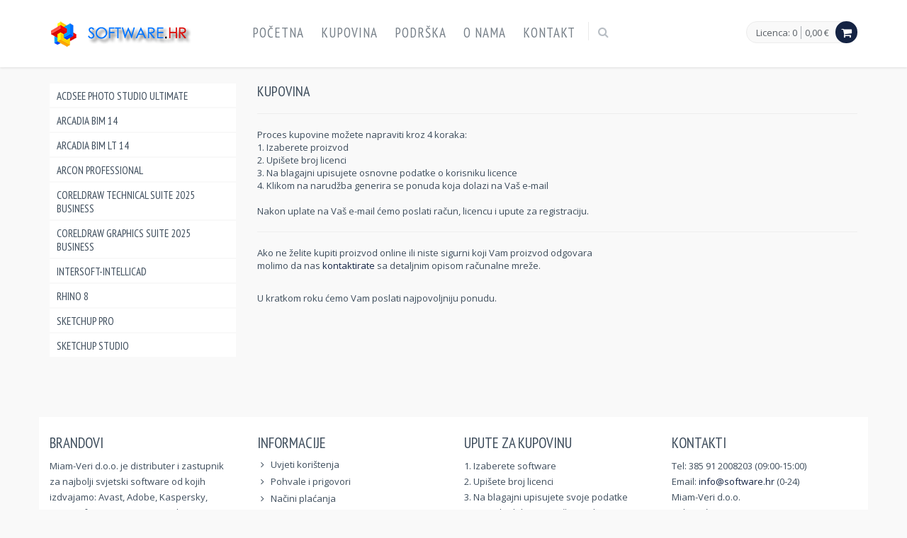

--- FILE ---
content_type: text/html
request_url: https://multimedia.software.hr/kupovina.asp
body_size: 4755
content:

<!DOCTYPE html>
<html lang="hr">
<head>
  <title>Multimedia</title>
  <meta content="width=device-width, initial-scale=1.0" name="viewport">
  <meta http-equiv="X-UA-Compatible" content="IE=edge,chrome=1">
  <link rel="shortcut icon" href="favicon.ico">

  <link href="https://fonts.googleapis.com/css?family=Open+Sans:300,400,600,700|PT+Sans+Narrow|Source+Sans+Pro:200,300,400,600,700,900&amp;subset=all" rel="stylesheet" type="text/css">
  <link href="https://fonts.googleapis.com/css?family=Source+Sans+Pro:200,300,400,600,700,900&amp;subset=all" rel="stylesheet" type="text/css">  

  <link href="css/font-awesome.min.css" rel="stylesheet">
  <link href="css/bootstrap.min.css" rel="stylesheet">
   
  <link href="css/animate.css" rel="stylesheet">
  <link href="css/jquery.fancybox.css" rel="stylesheet">
  <link href="css/owl.carousel.css" rel="stylesheet">

  <link href="css/components.css" rel="stylesheet">
  <link href="css/slider.css" rel="stylesheet">
  <link href="css/style-shop.css" rel="stylesheet" type="text/css">
  <link href="css/style.css" rel="stylesheet">
  <link href="css/style-responsive.css" rel="stylesheet">
  <link href="css/blue.css" rel="stylesheet" id="style-color">
  <link href="css/custom.css" rel="stylesheet">

<script async src="https://www.googletagmanager.com/gtag/js?id=G-28LVWSKE0W"></script>
<script>
  window.dataLayer = window.dataLayer || [];
  function gtag(){dataLayer.push(arguments);}
  gtag('js', new Date());

  gtag('config', 'G-28LVWSKE0W');
</script>
</head>

<body class="ecommerce">

    <div class="header">
      <div class="container">
<a class="site-logo" href="index.asp"><img src="img/logo.png" alt="Miam-Veri d.o.o."></a><a class="site-logo2" href="index.asp"><img src="img/0.png" alt="-"></a>
        <a href="javascript:void(0);" class="mobi-toggler"><i class="fa fa-bars"></i></a>

        <div class="top-cart-block">
          <div class="top-cart-info">
            <a href="javascript:void(0);" class="top-cart-info-count">Licenca: 0</a>
            <a href="javascript:void(0);" class="top-cart-info-value">0,00 �</a>
          </div>
          <i class="fa fa-shopping-cart"></i>
                        
          <div class="top-cart-content-wrapper">
            <div class="top-cart-content">
<div align="center">Va�a ko�arica je prazna</div>         
            
              </ul>
              <div class="text-right">
                <a href="kosarica.asp" class="btn btn-default">Ko�arica</a>
                <a href="blagajna.asp" class="btn btn-primary">Blagajna</a>
              </div>
            </div>
          </div>            
        </div>

                <div class="hidden-xs"><div class="header-navigation"> 
                    <ul> 
            <li><a href="index.asp">Po�etna</a></li>
            <li><a href="kupovina.asp">Kupovina</a></li>
            <li><a href="podrska.asp">Podr�ka</a></li>
            <li><a href="onama.asp">O nama</a></li>
            <li><a href="kontakt.asp">Kontakt</a></li>    
                        <li class="menu-search"> 
                            <span class="sep"></span> 
                            <i class="fa fa-search search-btn"></i> 
                            <div class="search-box"> 
                                <form action="pretraga.asp"> 
                                    <div class="input-group"> 
                                        <input type="text" placeholder="Prona�ite software" class="form-control" name="pretraga"> 
                                        <span class="input-group-btn"> <button class="btn btn-primary" type="submit">Pretraga</button>  </span> 
                                    </div>                                     
                                </form>                                 
                            </div>                             
                        </li>                         
                    </ul> </div></div>                    
                <div class="visible-xs"><div class="header-navigation"> 
                    <ul> 
                             
                            <li><a href="detalji.asp?ID=379">ACDSee Photo Studio Ultimate</a></li>                             
                             
                            <li><a href="detalji.asp?ID=323">ArCADia BIM 14</a></li>                             
                             
                            <li><a href="detalji.asp?ID=322">ArCADia BIM LT 14</a></li>                             
                             
                            <li><a href="detalji.asp?ID=249">ArCon Professional</a></li>                             
                             
                            <li><a href="detalji.asp?ID=144">CorelDraw Technical Suite 2025 Business</a></li>                             
                             
                            <li><a href="detalji.asp?ID=143">CorelDraw Graphics Suite 2025 Business</a></li>                             
                             
                            <li><a href="detalji.asp?ID=324">INTERsoft-INTELLICAD</a></li>                             
                             
                            <li><a href="detalji.asp?ID=372">Rhino 8</a></li>                             
                             
                            <li><a href="detalji.asp?ID=370">SketchUp Pro</a></li>                             
                             
                            <li><a href="detalji.asp?ID=371">SketchUp Studio</a></li>                             
                             
                    </ul> </div> 
 
                </div> 
      </div>
    </div>

    <div class="main">
      <div class="container">

        <div class="row margin-bottom-40 ">
                    <div class="hidden-xs"><div class="sidebar col-md-3 col-sm-4">
                        <ul class="list-group margin-bottom-25 sidebar-menu"> 
 
                            <li class="list-group-item clearfix">
                                <a href="detalji.asp?ID=379">ACDSee Photo Studio Ultimate</a>
                            </li>                             
 
                            <li class="list-group-item clearfix">
                                <a href="detalji.asp?ID=323">ArCADia BIM 14</a>
                            </li>                             
 
                            <li class="list-group-item clearfix">
                                <a href="detalji.asp?ID=322">ArCADia BIM LT 14</a>
                            </li>                             
 
                            <li class="list-group-item clearfix">
                                <a href="detalji.asp?ID=249">ArCon Professional</a>
                            </li>                             
 
                            <li class="list-group-item clearfix">
                                <a href="detalji.asp?ID=144">CorelDraw Technical Suite 2025 Business</a>
                            </li>                             
 
                            <li class="list-group-item clearfix">
                                <a href="detalji.asp?ID=143">CorelDraw Graphics Suite 2025 Business</a>
                            </li>                             
 
                            <li class="list-group-item clearfix">
                                <a href="detalji.asp?ID=324">INTERsoft-INTELLICAD</a>
                            </li>                             
 
                            <li class="list-group-item clearfix">
                                <a href="detalji.asp?ID=372">Rhino 8</a>
                            </li>                             
 
                            <li class="list-group-item clearfix">
                                <a href="detalji.asp?ID=370">SketchUp Pro</a>
                            </li>                             
 
                            <li class="list-group-item clearfix">
                                <a href="detalji.asp?ID=371">SketchUp Studio</a>
                            </li>                             
 
                        </ul></div>                         
                    </div> 

          <div class="col-md-9 col-sm-7">
          
          
<h2>Kupovina</h2><hr> 
<div class="margin-bottom-40">
<p>Proces kupovine mo�ete napraviti kroz 4 koraka:<br>
    1. Izaberete proizvod<br>
    2. Upi�ete broj licenci<br>
    3. Na blagajni upisujete osnovne podatke o korisniku licence<br>
    4. Klikom na narud�ba generira se ponuda koja dolazi na Va� e-mail<br>
    <br>
    Nakon uplate  na Va� e-mail �emo poslati ra�un, licencu i upute za registraciju. </p>
<hr>
<p>Ako ne �elite kupiti proizvod online ili niste sigurni koji Vam proizvod odgovara <br>
        molimo da nas <a href="kontakt.asp">kontaktirate
  </a> sa detaljnim opisom  ra�unalne mre�e.</p>
  <br>
<p>U kratkom roku �emo Vam poslati najpovoljniju ponudu. </p>
</div>


          </div>

        </div>
      </div>
    </div>

    <div class="pre-footer pre-footer-light">
      <div class="container">
        <div class="row">
          <div class="col-md-3 col-sm-6 pre-footer-col">
            <div class="visible-xs"><h2>Linkovi</h2>
            <ul class="list-unstyled">
              
              <li><i class="fa fa-angle-right"></i> <a href="kupovina.asp">Kupovina</a></li>
              <li><i class="fa fa-angle-right"></i> <a href="podrska.asp">Podr�ka</a></li>
              <li><i class="fa fa-angle-right"></i> <a href="onama.asp">O nama</a></li>
              <li><i class="fa fa-angle-right"></i> <a href="kontakt.asp">Kontakt</a></li>
            </ul>
            </div>
            
            <div class="hidden-xs"><h2>Brandovi</h2>
           <address class="margin-bottom-40">Miam-Veri d.o.o. je distributer i zastupnik za najbolji svjetski software od kojih izdvajamo: 
Avast, Adobe, Kaspersky, Microsoft, ABBYY, ArCon, Corel, GFI, TeamViewer, ArCADia, Zimbra i WinRAR.</address>
          </div></div>
          <div class="col-md-3 col-sm-6 pre-footer-col">
            <h2>Informacije</h2>
            <ul class="list-unstyled">
              <li><i class="fa fa-angle-right"></i> <a href="uvjetikoristenja.asp">Uvjeti kori�tenja</a></li>
              <li><i class="fa fa-angle-right"></i> <a href="pohvale.asp">Pohvale i prigovori</a></li>
              <li><i class="fa fa-angle-right"></i> <a href="naciniplacanja.asp">Na�ini pla�anja</a></li>
              <li><i class="fa fa-angle-right"></i> <a href="dostava.asp">Dostava i reklamacije</a></li>
              <li><i class="fa fa-angle-right"></i> <a href="zop.asp">Za�tita osobnih podataka</a></li>
            </ul>
          </div>

          <div class="col-md-3 col-sm-6 pre-footer-col">
            <h2>Upute za kupovinu</h2>
            <address class="margin-bottom-40">1. Izaberete software<br>
            2. Upi�ete broj licenci<br>
            3. Na blagajni upisujete svoje podatke<br>
            4. Ponuda dolazi na Va� e-mail<br>
            Za bilo koje pitanje nas kontaktirajte</address>
          </div>
          
          <div class="col-md-3 col-sm-6 pre-footer-col">
            <h2>Kontakti</h2>
            <address class="margin-bottom-40">
              Tel: 385 91 2008203 (09:00-15:00)<br>
              Email: <a href="mailto:info@software.hr">info@software.hr</a> (0-24)<br>
              Miam-Veri d.o.o.<br>Palmoti�eva 43a<br>
              10000 Zagreb, Hrvatska
            </address>
          </div>
        </div>
        <hr>

      </div>
    </div>

    <div class="footer padding-top-15 footer-light">
      <div class="container">
        <div class="row">
          <div class="col-md-4 col-sm-4 padding-top-10">
            2026 � Miam-Veri d.o.o. 
          </div>
          <div class="col-md-4 col-sm-4">
            <ul class="list-unstyled list-inline pull-right">
            </ul>
          </div>
          <div class="col-md-4 col-sm-4 text-right">
          </div>
        </div>
      </div>
    </div>



    <!--[if lt IE 9]>
    <script src="js/respond.min.js"></script>  
    <![endif]-->  
    <script src="js/jquery.min.js" type="text/javascript"></script>
    <script src="js/jquery-migrate.min.js" type="text/javascript"></script>
    <script src="js/bootstrap.min.js" type="text/javascript"></script>      
    <script src="js/jquery.slimscroll.min.js" type="text/javascript"></script>

    <script src="js/jquery.fancybox.pack.js" type="text/javascript"></script>
    <script src="js/owl.carousel.min.js" type="text/javascript"></script>
    <script src="js/jquery.zoom.min.js" type="text/javascript"></script>
    <script src="js/bootstrap.touchspin.js" type="text/javascript"></script>

    <script src="js/layout.js" type="text/javascript"></script>
    <script src="js/bs-carousel.js" type="text/javascript"></script>
    <script type="text/javascript">
        jQuery(document).ready(function() {
            Layout.init();    
            Layout.initOWL();
            Layout.initImageZoom();
            Layout.initTouchspin();
        });
    </script>
</body>
</html>

--- FILE ---
content_type: text/css
request_url: https://multimedia.software.hr/css/style.css
body_size: 19939
content:
/*   
Template Name: Metronic - Responsive Website Template build with Twitter Bootstrap 3.1.1
*/

/* General body settings */
body { 
	color: #3e4d5c; 
	direction: ltr;
	font: 400 13px 'Open Sans', Arial, sans-serif;
	background: #fff;
}

/***
General typography 
***/
h1, h2, h3, h4, h5, h6 {
	font: 300 'Open Sans', sans-serif;
	margin: 0 0 10px;
}
h1 {
	margin-bottom: 15px;
}
.main h1 {
	margin-top: -6px;
}

/***
Fix link outlines after click
***/
a {
	color: #E02222;
}
a, a:focus, a:hover, a:active {
	outline: 0;
 	text-decoration: none;
}
a:hover {
	color: #E02222;
	text-decoration: underline;
}

/***
Misc tools
***/
.no-padding {
	padding: 0 !important;
}
.no-margin {
  margin: 0 !important;
}
.no-bottom-space {
  padding-bottom: 0 !important;
  margin-bottom: 0 !important;
}
.no-top-space {
  padding-top: 0 !important;
  margin-top: 0 !important;
}
.no-space {
  margin: 0 !important;
  padding: 0 !important;
}
.no-text-shadow {
  text-shadow: none !important;
}

.padding-top-5 {
	padding-top: 5px !important;
}
.padding-top-10 {
	padding-top: 10px !important;
}
.padding-top-15 {
	padding-top: 15px !important;
}
.padding-top-20 {
	padding-top: 20px !important;
}
.padding-top-25 {
	padding-top: 25px !important;
}
.padding-top-30 {
	padding-top: 30px !important;
}
.padding-top-35 {
	padding-top: 35px !important;
}
.padding-top-40 {
	padding-top: 40px !important;
}
.padding-top-45 {
	padding-top: 45px !important;
}
.padding-top-50 {
	padding-top: 50px !important;
}
.padding-top-60 {
	padding-top: 60px !important;
}

.margin-bottom-0 {
	margin-bottom: 0 !important;
}
.margin-bottom-5 {
	margin-bottom: 5px !important;
}
.margin-bottom-10 {
	margin-bottom: 10px !important;
}
.margin-bottom-15 {
	margin-bottom: 15px !important;
}
.margin-bottom-20 {
	margin-bottom: 20px !important;
}
.margin-bottom-25 {
	margin-bottom: 25px !important;
}
.margin-bottom-30 {
	margin-bottom: 30px !important;
}
.margin-bottom-35 {
	margin-bottom: 35px !important;
}
.margin-bottom-40 {
	margin-bottom: 40px !important;
}
.margin-bottom-50 {
	margin-bottom: 50px !important;
}
.margin-bottom-60 {
	margin-bottom: 60px !important;
}
.margin-bottom-65 {
	margin-bottom: 65px !important;
}

.margin-top-10 {
	margin-top: 10px !important;
}

.margin-left-0 {
  margin-left: 0 !important;
}
.margin-right-0 {
  margin-right: 0 !important;
}

.margin-right-20 {
	margin-right: 20px !important;
}
.margin-left-20 {
	margin-left: 20px !important;
}

.padding-left-0 {
  padding-left: 0 !important;
}
.padding-right-0 {
  padding-right: 0 !important;
}
.padding-right-30 {
	padding-right: 30px !important;
}

.margin-right-10 {
	margin-right: 10px !important;
}

/*.btn {
	padding: 7px 14px;  
	font-size: 14px;
	text-transform: uppercase;
	border-radius: 0;
}
.btn-primary {
	border: none;
	background: #e94d1c;
	color: #fff;
}
.btn-primary:hover,
.btn-primary:focus,
.btn-primary:active {
	color: #fff;
	background: #cc3304;
	border: none;
}
.content-page .btn-primary, 
.content-page .btn-primary:hover {
	color: #fff;
	margin-left: 0 !important;
}
.btn-default {
	border: 1px solid #EDEDED;
	color: #A8AEB3;
	background: transparent;
	padding: 6px 13px; 
}
.btn-default:hover,
.btn-default:focus,
.btn-default:active {
	border: 1px solid #A8AEB3;
	color: #fff;
	background: #A8AEB3;
	padding: 6px 13px; 
}*/

div.checker,
div.radio {
	top: -1px;
}

select.form-control {
	color: #5f6d7b;
	border-radius: 0;
	border-color: #e4e6e8;
	box-shadow: none;
}
select.form-control:focus {
	box-shadow: none;
	border-color: #999;
}

input.form-control,
textarea.form-control {
	border-color: #dbdbdb;
	color: #777;
	font: 14px Arial, sans-serif;
	border-radius: 0;
	box-shadow: none;
}
input.form-control:focus,
textarea.form-control:focus {
	box-shadow: none;
	border: solid 1px #dbdbdb;
}

.clearfix:after {
	content: ".";
	display: block;
	height: 0;
	clear: both;
	visibility: hidden;
	font-size: 0;
	line-height: 0;
}
*html .clearfix {
	zoom: 1;
}
*+html .clearfix {
	zoom: 1;
}
.clear {
	clear: both; 
	height: 0; 
	font-size: 0; 
	line-height: 0; 
	overflow: hidden;
}

.lead {
    font-size: 16px;
}

.font-transform-inherit {
	text-transform: inherit !important;
}

.color-red {
	color: #E84D1C;
}

/***
Custom Scrollbars
***/

::-webkit-scrollbar {  
    width: 12px;  
}  

::-webkit-scrollbar-track {  
    background-color: #eaeaea;  
    border-left: 1px solid #cecece;  
}  

::-webkit-scrollbar-thumb {  
    background-color: #cecece;  
}  

::-webkit-scrollbar-thumb:hover {  
    background-color: #aaa;  
}  

::-webkit-scrollbar-track {
    border-radius: 0;
    box-shadow: none;
    border: 0; 
}

::-webkit-scrollbar-thumb {
    border-radius: 0;
    box-shadow: none;
    border: 0; 
}

/* overides metro scrolbars in IE10 and makes them look like a default scrollbar */
@-ms-viewport{
	width: auto !important;
}

::-moz-selection {
  color: #fff;
  background: #e45000;
}
::selection {
  color: #fff;
  background: #e45000;
}

/* Global classes */
.min-hight500 {
	min-height: 500px;
}

/***
Pre-Header and pre-header elements
***/
.pre-header {
	color: #616b76;
	border-bottom: 1px solid #eee;
	padding-top: 10px;
	line-height: 1.2;
	font-family: 'Open Sans', sans-serif;
	font-weight: 300;
	background: #fff;
}
.pre-header a {
	color: #616b76;
}
.pre-header a:hover {
	color: #E02222;
}
.pre-header a:focus {
	text-decoration: none;
}
.pre-header li {
	padding-left: 11px;
	padding-right: 15px;
	border-right: solid 1px #d8d8d8;
}
.pre-header li:last-child {
	border: none;
}
.additional-shop-info li:first-child {
	padding-left: 0;
}
.additional-nav li:last-child {
	padding-right: 0;
}
.pre-header .fa {
	margin-right: 4px;
}
.shop-currencies a {
	margin-right: 6px;
}
.shop-currencies a:last-child {
	margin-right: 0;
}
.shop-currencies a.current {
	color: #E02222;
}

/* langs block */
.langs-block {
	position: relative;
}
.langs-block .fa {
	margin-right: 0;
}
.langs-block-others-wrapper {
	position: absolute;
	left: 0;
	top: 100%;
    z-index: 99999;
}
.langs-block-others {
	padding: 10px 10px 2px;
	background: #F9F9F9;
	z-index: 9999;
	width: 100px;
	display: none;
	margin-top: 12px;
	border-top: solid 2px #ea4c1d;
	box-shadow: 5px 5px rgba(91, 91, 91, 0.2);
	position: relative;
	transition: opacity .3s ease-in-out;
	-moz-transition: opacity .3s ease-in-out;
	-webkit-transition: opacity .3s ease-in-out;
}
.langs-block-others:after { 
	top: -8px;
	width: 0; 
	height: 0;
	left: 8px;
	z-index: 2; 
	content: " "; 
	display: block; 
	position: absolute;
	border-bottom: 8px solid #e6400c;
	border-right: 8px solid transparent;
	border-left: 8px solid transparent;
}
.langs-block:hover .langs-block-others {
	display: block;
}
.langs-block-others a {
	display: block;
	margin-bottom: 8px;
}

/***
Header and header elements
***/
.header {
	box-shadow: 0 1px 3px #ddd;		
	background: #fff;
	border-radius: 0;
	margin-bottom: 23px;
	z-index: 999;
	position: relative;
}

/* FIX styles BEGIN */
.page-header-fixed .header {
	position: fixed !important;
	top: 0;
	left: 0;
	width: 100%;
	z-index: 99999;
}
body.page-header-fixed {
	padding-top: 88px !important; /* height of the header */
}
/* FIX styles END */

.header .container {
  position: relative;
}
.ie8 .header {
	border-bottom: 1px solid #eee;
}

.site-logo {
  float: left;
  font-size: 23px;
  font-weight: 400;

  margin-right: 17px;
  padding-top: 22px;
  padding-bottom: 22px;
}
.site-logo2 {
  float: left;
  font-size: 23px;
  font-weight: 400;

  margin-right: 17px;
  padding-top: 22px;
  padding-bottom: 22px;
}

.header .mobi-toggler {
  float: right;
  color: #D8D8D8;
  border: 1px solid #D8D8D8;
  border-radius: 100% !important;
  width: 32px;
  height: 32px;
  display: none;
  margin: 25px 0 0 30px;
  position: relative;
  background: #fff url(../img/toggler.png) no-repeat 6px 8px;
}
.header .mobi-toggler i {
  display: none;
}
.header .mobi-toggler:hover {
  background: #e34f00 url(../img/toggler.png) no-repeat 6px -28px;
  border-color: #e34f00;
  color: #fff;
}

/* Navigation */
.header-navigation {
	font: 15px "Open Sans", sans-serif;
	margin: 0 10px 0 0;
	padding: 0;
	float: left;
	text-transform: uppercase;
}
.header-navigation ul {
	margin: 0;
	padding: 0;
	list-style: none;
}
.header-navigation > ul > li {
	float: left;
}
.header-navigation > ul > li > a {
	color: #333;
	display: block;	
	padding: 29px 12px 30px;
}
.header-navigation ul > li.active > a,
.header-navigation ul > li > a:hover,
.header-navigation ul > li > a:focus,
.header-navigation ul > li.open > a,
.header-navigation ul > li.open > a:hover,
.header-navigation ul > li.open > a:focus {
	color: #e02222;
	background: #fcfcfc;
	text-decoration: none;
}
.header-navigation ul > li.active > a {
	border-bottom: 2px solid #e64f00;
}

/* dropdown menu */
@media (min-width: 1025px) {
	.header-navigation > ul > li:hover > .dropdown-menu {
	  display: block;
	}
}

.header-navigation,
.header-navigation .dropdown {
  position: static;
}
.header-navigation .dropdown-fix-left,
.header-navigation .dropdown-fix-right {
	position: relative;
}
.header-navigation .dropdown-menu {
  left: auto;
  top: 100%;  
  padding: 0;
  background: #fff;
  position: absolute;
  border: none;  
  box-shadow: 5px 5px rgba(91, 91, 91, 0.2);
  text-transform: none;
  font: 13px "Open Sans", sans-serif;
  letter-spacing: 0;
  border-radius: 0;
  z-index: 9999;
}

.header-navigation .dropdown-menu:before,
.header-navigation .dropdown-menu:after {
	display: none !important; 
}

.dropdown-fix-left .dropdown-menu {
	left: 0;
	width: 700px;
}
.dropdown-fix-right .dropdown-menu {
	right: 0;
	width: 700px;
}
.header-navigation > ul > li > .dropdown-menu {
	margin-top: -5px;
	border-top: solid 3px transparent;
	z-index: 1001;
}
.header-navigation .dropdown100 > .dropdown-menu {
  left: 15px;
  right: 15px;
}
.header-navigation > ul > li.dropdown:hover > a:after { 
  bottom: 0;
  width: 0; 
  height: 0;
  z-index: 1002; 
  content: " "; 
  display: block !important; 
  position: absolute;
  border-bottom: 8px solid #e6400c;
  border-right: 8px solid transparent;
  border-left: 8px solid transparent;
}
.ie8 .header-navigation > ul > li.dropdown:hover > a:after {
	display: none !important;
}
.header-navigation li.dropdown100 > .dropdown-menu:after {
	display: none !important;
}
.header-navigation .dropdown-menu > li:first-child {
	border-top: solid 2px #ea4c1d;
}
.header-navigation .dropdown-menu li {
  padding: 0;
  margin: 0;
  border-bottom: solid 1px #efefef;
  position: relative;
  float: none;
}
.header-navigation .dropdown-menu li:last-child {
  border: none;
}
.header-navigation .dropdown-menu li > a {
  padding: 10px 15px;
  font-weight: 400;
  color: #767f88;
}
.header-navigation .dropdown-menu > li > a:hover,
.header-navigation .dropdown-menu > li.active > a,
.header-navigation .header-navigation-content .header-navigation-col li > a:hover,
.header-navigation .header-navigation-content .header-navigation-col li.active > a {
  background: #e6400c;
  color: #fff;
}
.dropdown-submenu > a:after {
  display: none;
}

/* navigation content */
.header-navigation-content {
  padding: 20px 30px;
  min-width: 600px;
}
.header-navigation-content .header-navigation-col {
	padding: 0;
}
.header-navigation-content h4,
.ecommerce .header-navigation-content h4 {
  font: bold 15px 'Open Sans', Arial, sans-serif;
  margin: 0 0 6px;
  padding: 10px 10px 5px;
  border-bottom: solid 1px #f0f0f0;
}
.header-navigation-content ul {
  padding: 0;
  margin: 0 0 10px;
  list-style: none;
}
.header-navigation-content li {
  padding: 0;
  border: none !important;
}
.header-navigation-content li > a {
  display: block;
}

/* header navigation description */
.header-navigation-content-ext {
  padding: 20px 30px 2px;
  background: #fff;
}
.header-navigation-description {
  background: #fcfafb; 
  margin: -20px 0 -2px -30px;
  padding: 20px;
  box-shadow: 0 0 20px rgba(91, 91, 91, 0.2) inset;
}
.header-navigation-content-ext h4,
.ecommerce .header-navigation-content-ext h4 {
  border: none;
  padding: 10px 0 0;
}
.header-navigation .dropdown-menu .header-navigation-content-ext li {
  border: none;
}
.header-navigation .dropdown-menu .header-navigation-content-ext li > a {
  padding: 0 0 10px;
  color: #767f88;
  display: inline-block;
}
.header-navigation .dropdown-menu .header-navigation-content-ext li > a:hover,
.header-navigation .dropdown-menu .header-navigation-content-ext li.active > a {
  background: #fff;
  color: #e6400c;
}

/* n-level submenu */
.header-navigation .dropdown-menu .dropdown-menu {
  left: 100%;
  right: auto;
  top: 6px;
}
.header-navigation .dropdown-menu a {
  position: relative;
}
.header-navigation .dropdown-menu .fa {
  position: absolute;
  top: 13px;
  right: 15px;
}

/* Top Search */
.header-navigation li.menu-search {
	position: relative;
	top: 26px;
}
.header-navigation li.menu-search span.sep {
	top: 0;
	width: 1px;
	height: 26px;
	background: #eaeaea;
	position: relative;
	margin: 0 8px 0 6px;
	display: inline-block;
}
.header-navigation li.menu-search i {
	color: #333;
	font-size: 16px;
	cursor: pointer;
	position: relative;
	top: -6px;
	/*background: url(../img/top-search-icon.png) no-repeat;*/
	width: 15px;
	height: 15px;
	opacity: 0.6;
}
.header-navigation li.menu-search i:hover {
	color: #e02222;
	background-position: 0 -15px;
}
/*.header-navigation .fa-search:before {
	content: none;
}*/
.header-navigation .search-box {
	right: -7px;
	top: 100%;
	padding: 15px;
	display: none;
	background: #fcfafb;
	position: absolute;
	border-top: solid 2px #ea4c1d;
	box-shadow: 5px 5px rgba(91, 91, 91, 0.2);
	width: 274px;
	margin-top: 0;
	z-index: 22;
}
.header-navigation .search-box:after { 
	top: -8px;
	width: 0; 
	height: 0;
	right: 8px;
	z-index: 2; 
	content: " "; 
	display: block; 
	position: absolute;
	border-bottom: 8px solid #e6400c;
	border-right: 8px solid transparent;
	border-left: 8px solid transparent;
}
.header-navigation .search-box button {
	margin-left: 0 !important;
}

/* reduce navigation */
/*.page-header-fixed .site-logo,
.page-header-fixed .header-navigation > ul > li > a,
.page-header-fixed .header-navigation li.menu-search,
.page-header-fixed .top-cart-block {
 	transition: all 0.1s ease;
	-o-transition: all 0.1s ease;
	-ms-transition: all 0.1s ease;
	-moz-transition: all 0.1s ease;
	-webkit-transition: all 0.1s ease;
}*/
.reduce-header .site-logo {
	padding-top: 9px;
	padding-bottom: 11px;
}
@media (min-width: 1025px) {
	.reduce-header .header-navigation > ul > li > a {
		padding: 16px 12px 17px;
	}
	.ecommerce .reduce-header .header-navigation > ul > li > a {
		padding: 23px 12px 20px;
	}
	.reduce-header .header-navigation li.menu-search {
		top: 14px;
	}
	.ecommerce .reduce-header .header-navigation li.menu-search {
		top: 21px;
	}
}
.reduce-header .mobi-toggler {
	margin-top: 12px;
}
.page-header-fixed .header .mobi-toggler {
 	transition: margin 0.3s ease;
	-o-transition: margin 0.3s ease;
	-ms-transition: margin 0.3s ease;
	-moz-transition: margin 0.3s ease;
	-webkit-transition: margin 0.3s ease;
}

/* page slider */
.page-slider {
	margin-top: -25px;
	clear: both;
}

/* OWL styles */
.owl-buttons {
	position: absolute;
	top: -40px;
	right: 10px;
}
.owl-buttons div {
	display: inline-block;
	width: 26px;
	height: 26px;
	margin-left: 5px;
	position: static;
	border-radius: 26px !important;
	text-indent: -100000px;
}
.owl-buttons .owl-prev {
    background: #fff url(../../pages/img/fa-angles.png) no-repeat 8px 8px;
}
.owl-buttons .owl-next {
    background: #fff url(../../pages/img/fa-angles.png) no-repeat -33px 8px;
}
.owl-buttons .owl-prev:hover {
    background: #e84d1c url(../../pages/img/fa-angles.png) no-repeat 8px -31px;
}
.owl-buttons .owl-next:hover {
    background: #e84d1c url(../../pages/img/fa-angles.png) no-repeat -33px -31px;
}

/*  */
.content-slider .carousel-indicators {
	text-align: left;
	margin: 0;
	width: auto;
	left: 33px;
}
.content-slider .carousel-indicators li,
.content-slider .carousel-indicators li.active {
	width: 18px;
	height: 18px;
	margin: 0 9px 0 0;
	background: transparent;
	border: solid 2px #c9cdce;
	border-radius: 18px !important;
	z-index: 9999 !important;
}
.content-slider .carousel-indicators li.active {
	background: #6f7a7c;
	border-color: #9ea7a9;
}

/*  */
.product-list .product-item {
	margin-bottom: 30px;
}

/***
Sidebar
***/
.sidebar {
	color: #3E4D5C;
}
.sidebar .list-group-item {
    background: rgba(244,244,244,0.5);
    border: none;
    display: block;
    margin-bottom: 2px;
    padding: 7px 10px;
    position: relative;
    border-radius: 0;
}
.sidebar .list-group-item:last-child {
	margin: 0;
}
.sidebar a {
	color: #3E4D5C;
}
.sidebar a:hover {
	color: #E02222;
}
 .sidebar-menu a {
	display: block;
}
 .sidebar-menu a:hover {
 	text-decoration: none;
 		background: #fcfcfc;
}
.sidebar-menu .fa-angle-right {
	position: relative;
	top: 1px;
	margin-right: 2px;
	float: left;
}
.sidebar .dropdown.open .dropdown-toggle {
    background: #fff;
    color: #3E4D5C;
}
.sidebar .dropdown.open .dropdown-toggle:hover {
	color: #E02222;
}
.sidebar .dropup.open > .dropdown-toggle, .dropdown.open > .dropdown-toggle {
    border-color: none !important;
}

.sidebar .dropdown-menu {
    background-clip: padding-box;
    background: #fff;
    border: none;
    border-radius: 0;
    box-shadow: none;
    display: none;
    float: none;
    font-size: 14px;
    list-style: none;
    margin: 0 -10px;
    min-width: auto;
    padding: 5px 10px 1px 19px;
    position: relative;
    top: 0;
    left: 0;
    z-index: 1000;
    font: 15px 'PT Sans Narrow', sans-serif;
}

.sidebar .dropdown-menu:after,
.sidebar .dropdown-menu:before {
    display:none !important;
}

.sidebar .dropdown-menu .dropdown-menu {
	border-top: none;
	margin-bottom: -5px;
	margin-right: -10px;
}
.sidebar .open>.dropdown-menu {
	display: block;
}
.sidebar .dropdown-menu li {
	padding: 4px 0 3px 11px;
	position: relative;
}
.sidebar .dropdown-menu ul {
	padding: 0;
	margin: 0 0 0 4px;
	list-style: none;
	text-transform: none;
	font-size: 15px;
}
.sidebar .dropdown-menu > li > a {
    clear: both;
    line-height: inherit;
    padding: 0;
    white-space: inherit;
}
.sidebar-menu .dropdown-menu li > a:hover, .sidebar-menu .dropdown-menu li > a:focus, .sidebar-menu li.active > a, .sidebar-menu li.active > a:hover {
	background: none !important;
	color: #E02222;
}
.sidebar .dropdown-menu > li > a .fa-angle-down {
	position: absolute;
	top: 8px;
	right: 0;
}
.sidebar .fa-angle-down:before {
    content: "";
}
.sidebar .fa-angle-down {
	width: 11px;
	height: 11px;
	background: url(../img/icons/sidebar-toggle-icons.png) no-repeat 0 0;
	position: absolute;
	top: 12px;
	right: 10px;
}
.sidebar a:hover > .fa-angle-down {
	background-position: -11px 0;
}
.sidebar .collapsed .fa-angle-down {
	background-position: 0 -37px;
}
.sidebar .collapsed:hover > .fa-angle-down {
	background-position: -11px -37px;
}

/***
Brands
***/
.brands .container {
	padding-right: 25px;
}
.brands .owl-carousel {
    margin-bottom: 41px;
    padding: 0 75px;
    background: #fff;
}
.brands .owl-buttons div {
    position: absolute;
    top: 0;
    width: 70px;
    height: 102px;
    text-indent: -10000px;
    border-radius: 0 !important;
    display: block;
}
.brands .owl-buttons {
	position: static;
}
.brands .owl-buttons .owl-prev {
    left: 0;
    background: #fff url(../../pages/img/fa-angle-brands.png) no-repeat 18px 18px;
    margin-left: 0;
}
.brands .owl-buttons .owl-prev:hover {
    background: #fff url(../../pages/img/fa-angle-brands.png) no-repeat 18px -217px;
}
.brands .owl-buttons .owl-next {
    left: auto;
    right: 0;
    background: #fff url(../../pages/img/fa-angle-brands.png) no-repeat -249px 18px;
    margin-right: 0;
}
.brands .owl-buttons .owl-next:hover {
    background: #fff url(../../pages/img/fa-angle-brands.png) no-repeat -249px -217px;
}

/***
steps block and steps block elements
***/
/* shop */
.steps-block {
	color: #fff;
	padding: 30px 0;	
}
.steps-block ::-moz-selection {
  color: #e45000;
  background: #fff;
}
.steps-block ::selection {
  color: #e45000;
  background: #fff;
}
.steps-block-gray {
	background: #a0a3a4;
}
.steps-block-red {
	background: #e84d1c;
}
.steps-block-col {
	overflow: hidden;
	min-height: 71px;
}
.steps-block-col span {
	display: block;
	width: 36px;
	height: 71px;
	background: url(../../pages/img/step3-angle-right.png) no-repeat 100% 50%;
	position: absolute;
	top: 0;
	right: 10px;
}
.steps-block h2,
.ecommerce .steps-block h2 {
	color: #fff;
	font-size: 43px;
	margin: 0;
	padding: 0;
	line-height: 1;
}
/* steps-block-simple â€“ step block without image */
.steps-block-simple h2,
.ecommerce .steps-block-simple h2 {
	font-size: 33px;
	margin-bottom: 5px;
}
.steps-block em {
	font: normal 400 13px 'Opan Sans', sans-serif;
	text-transform: uppercase;
}
.steps-block-simple em {
	text-transform: inherit;
	line-height: 1.2;
}
.steps-block .steps-block-col div {
	margin-left: 70px;
	margin-right: 40px;
}
.steps-block-simple .steps-block-col div {
	margin-left: 0;
}
.steps-block .fa-truck,
.steps-block .fa-gift,
.steps-block .fa-phone {
	font-size: 30px;
	border: solid 2px #fff;
	border-radius: 30px !important;
	width: 60px;
	height: 60px;
	text-align: center;
	vertical-align: middle;
	padding-top: 13px;
	margin-right: 11px;
	float: left;
}
.steps-block .fa-angle-right {
	font-size: 84px;
}

/* title wrapper */
.title-wrapper {
	margin: -23px 0 23px;
	position: relative;
	overflow: hidden;
	background: #72c2ff url(../../pages/img/title-bg/man.jpg) no-repeat 100% 100%;
	min-height: 280px;
	padding-top: 79px;
	width: 100%;
	overflow: hidden;
}
.title-wrapper .container-inner {
	float: left;
}
.ecommerce .title-wrapper h1, .title-wrapper em {
	font-family: 'Open Sans', sans-serif;
	color: #fff;
	font-weight: 400;
}
.ecommerce .title-wrapper h1 {
	font-size: 45px;
	padding: 0 9px 13px;
	border-bottom: solid 1px rgba(255,255,255,0.6);
	margin: 0 -9px 17px;
}
.title-wrapper h1 span {
	color: #e6400c;
}
.title-wrapper em {
	font-size: 20px;
	font-style: normal;
	display: block;
	text-align: center;
}

/* breadcrumb */
.breadcrumb {
	background: none;
	padding: 0;
	font: 14px "Open Sans", sans-serif;
	color: #5f6d7b;
	margin-bottom: 22px;
}
.breadcrumb > li + li:before {
	content: "\f105 ";
    -moz-osx-font-smoothing: grayscale;
    display: inline-block;
    font-family: FontAwesome;
    font-style: normal;
    font-weight: normal;
    line-height: 1;
    color: #5f6d7b;
}
.breadcrumb a {
	color: #5f6d7b;
}
.breadcrumb > .active {
	color: #e6400c;
}

/* paginations */
.pagination {
	border-radius: 0;
	margin: 0;
}
.pagination > li {
    display: inline-block;
    margin-left: 5px;
}
.pagination > li > a, .pagination > li > span,
.pagination > li:first-child > a, .pagination > li:first-child > span,
.pagination > li:last-child > a, .pagination > li:last-child > span {
	border-radius: 25px !important;
	border: none;
	color: #868c93;
}
.pagination > li > span,
.pagination > li > span:hover {
	background: #555;
	color: #fff;
}
.pagination > li:first-child > a,
.pagination > li:last-child > a {
	padding: 4px 12px 8px;
}
.items-info {
	padding-top: 7px;
	color: #868c93;
}

/* content page */
.content-page {
	background: #fff;
	padding: 20px;
	margin-right: 10px;
}
.corporate .content-page {
	padding: 0 0 20px;
}
.content-page a, 
.sidebar2 a {
	color: #767F88;
}
.content-page a:hover, 
.sidebar2 a:hover {
	color: #E02222;
}
.content-page .link, .content-page .link:hover, .content-page .link:active {
	color: #E02222;
}
.content-page h2, 
.content-page h3, 
.content-page h4, 
.content-page h5, 
.content-page h6 {
	/*text-transform: inherit;*/
	padding-top: 10px;
}
.content-page h3 {
	font-size: 20px;
	margin-bottom: 7px;
}
.content-page h4 {
	font-size: 17px;
	margin-bottom: 4px;
}
.content-page h5, 
.content-page h6 {
	font: 700 15px 'Open Sans', Arial, sans-serif;
	margin-bottom: 2px;
}
.content-page p,
.content-page .list-unstyled {
	margin-bottom: 20px;
}
.content-page .list-unstyled .list-unstyled {
	margin-left: 20px;
	padding-top: 3px;
	margin-bottom: 0;
}
.content-page .list-unstyled li {
	margin-bottom: 3px;
}

/* 404 page */
.corporate .page-404 {
 	text-align: center;
 	padding-top: 60px;
 	padding-bottom: 125px;
}
.page-404 .number {
	position: relative;
	top: 35px;
	display: inline-block;
	letter-spacing: -10px;
	margin-top: 0px;
	margin-bottom: 10px;
	line-height: 128px;
	font-size: 128px;
	font-weight: 300;
	color: #E02222;
	text-align: right;
}
.page-404 .details {
	margin-left: 40px;
	display: inline-block;
	padding-top: 0px;
	text-align: left;
	top: 15px;
	position: relative;
}

/* 500 page */
.corporate .page-500 {
	text-align: center;
 	padding-top: 60px;
 	padding-bottom: 60px;
}
.page-500 .number {  
	display: inline-block;
	letter-spacing: -10px;
	line-height: 128px;
	font-size: 128px;
	font-weight: 300;
	color: #E02222;
	text-align: right;
}
.page-500 .details {
	margin-left: 40px;
	display: inline-block;
	text-align: left;
}

/* content form page */
div.content-form-page {
	background: #fff;
	padding: 5px 20px 30px;
	margin-right: 10px;
}
.content-form-page a {
	color: #767F88;
}
.content-form-page a:hover {
	color: #E02222;
}
.form-without-legend {
	padding-top: 25px;
}
.content-form-page legend {
	border: none;
	font-size: 18px;
	padding-top: 20px;
	margin-bottom: 10px;
	color: #3E4D5C;
}
.content-form-page .control-label {
	font-weight: normal;
	padding-right: 5px;
	margin-left: -15px;
}
.default-form label,
.checkout-page label {
	font-weight: normal;
}
.require {
	color: #e94d1c;
}
.content-form-page input.form-control {
	border-color: #dbdbdb;
	color: #aaa;
	font: 14px Arial, sans-serif;
	border-radius: 0;
}
.content-form-page .form-control:focus {
	box-shadow: none;
	border: solid 1px #e94d1c;
}
.content-form-page .checkbox .col-lg-4 {
	padding-right: 0;
	margin-left: -15px;
}
/*.content-form-page .checker {
	margin-left: -15px;
}*/
.content-form-page .btn {
	margin-right: 10px;
	/*padding: 7px 12px 6px;*/
}
div.content-form-page .checkbox-list {
	margin-left: -3px;
}

/* info at the right of the forms */
.form-info {
	padding: 0 10px 0 30px;
	border-left: solid 1px #e4e6e8;
	margin: 25px 0;
}
.form-info h2,
.ecommerce .form-info h2 {
	font-size: 18px;
	position: relative;
	top: -5px;
	margin-bottom: 5px;
}
.form-info h2 em {
	font-style: normal;
	color: #e6400c;
}
.form-info p {
	margin: 0 0 20px;
}


.nav-tabs {
	border-color: #e6400c;
	padding-bottom: 1px;
	font-size: 14px;
	margin-bottom: 0;
}
.nav-tabs > li > a, .nav-tabs > li > a:hover, .nav-tabs > li > a:focus {
	background: #F4F4F4;
	color: #647484;
	border-radius: 0;
	padding: 5px 15px 4px;
	border: none !important;
}
.nav-tabs > li.active > a, .nav-tabs > li.active > a:hover, .nav-tabs > li.active > a:focus {
	background: #e6400c;
	color: #fff;
	padding: 5px 15px 4px;
}
.tab-content {
	background: #FAFAFA;
	padding: 20px 15px;
}

/* content search */
.content-search {
	background: #fff;
	padding: 10px 15px;
}
.ecommerce .content-search h1 {
	padding-top: 3px;
	margin: 0;
}
.content-search h1 em {
	font-style: normal;
	color: #e6400c;
}
.content-search form {
	margin: 0;
}
.content-search input {
	border-radius: 0;
	border-color: #dbdbdb;
	color: #b0b4b7;
	font: 14px Arial, sans-serif;
	height: 35px;
}
.content-search input:focus {
	box-shadow: none;
	border: solid 1px #e94d1c;
}
.content-search button {
	margin-left: 0 !important;
	font-size: 14px;
	/*padding: 7px 12px 5px;*/
	height: 35px;
}

/***
Pre-Footer and pre-footer elements
***/
.pre-footer {
	background: #313030;
	color: #b0b0b0;
}
.pre-footer .container {
	padding-top: 45px;
}
.pre-footer a {
	color: #57c8eb;
}
.pre-footer h2,
.ecommerce .pre-footer h2 {
	font-size: 21px;
	color: #c2c1c1;
}
.pre-footer p {
	margin-bottom: 20px;
}
.pre-footer li {
	margin-bottom: 6px;
}

/* pre-footer twitter block */
.pre-footer dl.f-twitter {
	overflow: hidden;
	margin-bottom: 7px;
}
.pre-footer dl.f-twitter dt {
	width: 30px;
	float: left;
	text-align: left;
	padding-top: 2px;
}
.pre-footer dl.f-twitter dt i {
	color: #57c8eb;
	font-size: 20px;
}
.pre-footer dl.f-twitter dd {
	color: #b0b0b0;
	margin-left: 30px;
}
.pre-footer dl.f-twitter dd span {
	color: #6b9cab;
	font-size: 12px;
	margin: 0 5px;
}
.pre-footer address {
	line-height: 1.7;
}
.pre-footer-col {
	padding-bottom: 22px;
}
.pre-footer .top-line {
	border-top: solid 1px #535353;
	padding-top: 24px;
	padding-bottom: 17px;
}
.pre-footer .social-icons {
	padding-top: 5px;
}
.pre-footer .social-icons li a, 
.pre-footer a.social-icon {
  transition: all 0.1s ease-in-out !important;
  -o-transition: all 0.1s ease-in-out !important;
  -ms-transition: all 0.1s ease-in-out !important;
  -moz-transition: all 0.1s ease-in-out !important;
  -webkit-transition: all 0.1s ease-in-out !important;
}
.pre-footer .social-icons li a:hover {
  opacity: 1;
}

.pre-footer hr {
	margin-top: 0;
	border-color: #404040;
}
.pre-footer .form-control,
.pre-footer .form-control:focus {
	border: none;
}

/* subscribe */
.pre-footer .pre-footer-subscribe-box {
	padding-bottom: 14px;
}
.ecommerce .pre-footer-subscribe-box form {
    float: left;
    width: 330px;
}
.pre-footer .pre-footer-subscribe-box p {
	clear: both;
}
.pre-footer-subscribe-box .input-group {
	border: solid 1px #545454;
	padding: 1px 1px 0 0;
}
.pre-footer-light .pre-footer-subscribe-box .input-group {
	border: solid 1px #DBDBDB;
}
.ecommerce .pre-footer-subscribe-box h2,
.corporate .pre-footer-subscribe-box h2 {
	float: left;
	margin-right: 20px;
	padding-top: 7px;
}
.pre-footer-subscribe-box input {
	border-radius: 0;
	background: #313030;
	border: solid 1px #313030;
	color: #909090;
	font: 13px Arial, sans-serif;
}
.pre-footer-subscribe-box input:focus {
	box-shadow: none;
	border: solid 1px #313030;
}
.pre-footer-subscribe-box .btn-primary {
	margin-left: 0 !important;
	border-bottom: none;
	margin-bottom: 1px;
}

/* pre-footer photostream */
.pre-footer .photo-stream li {
	margin: 4px 5px 4px 0;
	display: inline-block;
}
.pre-footer .photo-stream img {
	width: 54px;
	height: 54px;
	border: solid 2px #9ca5ae;
}
.pre-footer .photo-stream img:hover {
	border-color: #E84D1C;
    transition: all 0.3s ease-in-out;
    -o-transition: all 0.3s ease-in-out;
    -moz-transition: all 0.3s ease-in-out;
    -webkit-transition: all 0.3s ease-in-out;  
}

/* light pre-footer */
.pre-footer-light {
	background: #F9F9F9;
	color: #3E4D5C;
	margin-top: 20px;
}
.pre-footer-light .container {
	background: #fff;
	padding-top: 25px;
}
.pre-footer-light h2,
.ecommerce .pre-footer-light h2 {
	color: #3E4D5C;
}
.pre-footer-light a {
	color: #3E4D5C;
}
.pre-footer-light dl.f-twitter dd {
	color: #3E4D5C;
}
.pre-footer-light dl.f-twitter dd span {
	color: #99a5b1;
}
.pre-footer-light dl.f-twitter dd a {
	color: #e84d1c;
}

.pre-footer-light address a {
	color: #e84d1c;
}

.pre-footer-light hr {
	border-color: #e6e6e6;
}

.pre-footer-light .social-icons li a {
  opacity: 1;
}
.pre-footer-light .social-icons li a:hover {
  opacity: 0.7;
}

.pre-footer-light .input-group {
	border: none;
	padding: 1px 1px 0 0;
}
.pre-footer-light .pre-footer-subscribe-box input {
	background: #fff;
	border: none;
	color: #909090;
}
.pre-footer-light .pre-footer-subscribe-box button:hover {
	color: #fff;
}

/* light pre-footer */
.pre-footer-gray {
	background: #62707F;
	color: #fff;
}
.pre-footer-gray h2,
.ecommerce .pre-footer-gray h2 {
	color: #fff;
}
.pre-footer-gray dl.f-twitter dd {
	color: #fff;
}
.pre-footer-gray dl.f-twitter dd span {
	color: #fff;
	opacity: 0.5;
}

.pre-footer-gray hr {
	border-color: #94a5b6;
}

.pre-footer-gray .social-icons li a {
  opacity: 1;
}
.pre-footer-gray .social-icons li a:hover {
  opacity: 0.7;
}

.pre-footer-gray .pre-footer-subscribe-box fomr {
	color: #fff;
}
.pre-footer-gray .pre-footer-subscribe-box .input-group {
    border: 1px solid #94a5b6;
}
.pre-footer-gray .pre-footer-subscribe-box input {
	background: #62707F;
	border: solid 1px #62707F;
	color: #fff;
}
.pre-footer-gray .pre-footer-subscribe-box input:focus {
	border: solid 1px #62707F;
}
.pre-footer-gray ::-webkit-input-placeholder { /* WebKit browsers */
    color: #fff;
}
.pre-footer-gray :-moz-placeholder { /* Mozilla Firefox 4 to 18 */
    color: #fff;
}
.pre-footer-gray ::-moz-placeholder { /* Mozilla Firefox 19+ */
    color: #fff;
}
.pre-footer-gray :-ms-input-placeholder { /* Internet Explorer 10+ */
    color: #fff;
}

/* Powered */
.footer .powered {
  color: #81848f;
  margin: 5px 0 0;
}
.footer .powered > a {
  color: #e6400c;
  text-decoration: none;
}
.footer .powered > a:hover {
  color: #e94d1c;
}

/* footer */
.footer {
	background: #272626;
	color: #fff;
	font-size: 12px;
	padding: 15px 0;
}
.footer-light {
	background: #F9F9F9;
	color: #3e4d5c;
}
.footer-gray {
	background: #4A5866;
}
.footer a {
	color: #fff;
	text-decoration: underline;
}
.footer a:hover {
	text-decoration: none;
}
.footer-light a {
	color: inherit;
}
.footer .padding-top-10 {
	opacity: 0.5;
}
.footer .list-inline > li:last-child {
	padding-right: 0;
}
.footer ul {
	margin: 0;
	padding: 0;
}
.footer ul.social-footer {
	font-size: 18px;
	padding-top: 5px;
}
.footer ul.social-footer a {
	opacity: 0.5;
}
.footer ul.social-footer a:hover {
	opacity: 1;
}


/***
Custom icon buttons
***/
.icon-btn {
  height: 60px;
  min-width: 80px;
  margin: 0 5px 5px 0;
  border: 1px solid #ddd;
  padding: 12px 0px 0px 0px;
  background-color: #fafafa !important;
  background-image: none !important;
  filter:none !important;
  -webkit-box-shadow: none !important;
     -moz-box-shadow: none !important;
          box-shadow: none !important;
  display:inline-block !important;
  color: #646464 !important;
  text-shadow: none !important;
  text-align: center;
  cursor: pointer;
  position: relative;  
  -webkit-transition: all 0.3s ease !important;
  -moz-transition: all 0.3s ease !important;
  -ms-transition: all 0.3s ease !important;
  -o-transition: all 0.3s ease !important;
  transition: all 0.3s ease !important;
}

.icon-btn i {
  font-size: 18px;
}

.ie8 .icon-btn:hover {
  filter: none !important;
} 

.icon-btn:hover {
  text-decoration: none !important;
  border-color: #999 !important;
  color: #444 !important;
  text-shadow: 0 1px 0px rgba(255, 255, 255, 1) !important;
  -webkit-transition: all 0.3s ease !important;
  -moz-transition: all 0.3s ease !important;
  -ms-transition: all 0.3s ease !important;
  -o-transition: all 0.3s ease !important;
  transition: all 0.3s ease !important;
  -webkit-box-shadow: none !important;
  -moz-box-shadow: none !important;
  box-shadow: none !important;
}

.icon-btn:hover .badge {
  -webkit-transition: all 0.3s ease !important;
  -moz-transition: all 0.3s ease !important;
  -ms-transition: all 0.3s ease !important;
  -o-transition: all 0.3s ease !important;
  transition: all 0.3s ease !important;
  -webkit-box-shadow: none !important;
       -moz-box-shadow: none !important;
            box-shadow: none !important;
}

.icon-btn div {
  font-family: 'Open Sans', sans-serif;
  margin-top: 5px;
  margin-bottom: 10px;  
  color: #000;
  font-size: 12px;
  font-weight: 300;
}

.icon-btn .badge {
  position: absolute;
  font-family: 'Open Sans', sans-serif;
  font-size: 11px !important;
  font-weight: 300;
  top: -5px;
  right: -5px;
  padding: 3px 6px 3px 6px;
  color: white !important;
  text-shadow: none;
  border-width: 0;
  border-style: solid;
  -webkit-border-radius: 12px !important;
  -moz-border-radius: 12px !important;
  border-radius: 12px !important;
  -webkit-box-shadow: none;
  -moz-box-shadow: none;
  box-shadow: none;
}

/***
Notes
***/

/* Common styles for all types */
.note {
  margin: 0 0 20px 0;
  padding: 15px 30px 15px 15px;
  border-left: 5px solid #eee;
}

.note h1,
.note h2,
.note h3,
.note h4 {
  margin-top: 0;
}

.note p:last-child {
  margin-bottom: 0;
}
.note code,
.note .highlight {
  background-color: #fff;
}

/* Variations */
.note-danger {
  background-color: #FAEAE6;
  border-color: #ed4e2a;
}

.note-warning {
  background-color: #FCF3E1;
  border-color: #fcb322;
}

.note-info {
  background-color: #E8F6FC;
  border-color: #57b5e3;
}

.note-success {
  background-color: #EBFCEE;
  border-color: #3cc051;
}

/*  panel styles */
.panel-default > .panel-heading {
    color: inherit;
}
.panel .panel-title {
	padding-top: 0;
	margin-bottom: 0;
}

/***
Font awesome icons styles
***/
.fontawesome-icon-list [class^="fa-"],
.fontawesome-icon-list [class*=" fa-"],
li [class^="fa-"],
li [class*=" fa-"] {
	display: inline-block;
	width: 1.25em;
	text-align: center;
}
.fontawesome-icon-list [class^="fa-"].icon-large,
.fontawesome-icon-list [class*=" fa-"].icon-large,
li [class^="fa-"].icon-large,
li [class*=" fa-"].icon-large {
  	width: 1.5625em;
}
.fontawesome-icon-list .col-md-3 {
    height: 32px;
    line-height: 32px;
}


/***
Demo Utils
***/
.scrollspy-example {
  position: relative;
  height: 200px;
  margin-top: 10px;
  overflow: auto;
}

.util-btn-margin-bottom-5 .btn {
  margin-bottom: 5px !important;
}

.util-btn-group-margin-bottom-5 .btn-group {
  margin-bottom: 5px !important;
}

.fontawesome-demo i {
  font-size: 18px;
}

.fontawesome-demo li {
  padding-top: 5px;
  padding-bottom: 5px;
}

.glyphicons-demo ul {
  padding-left: 0;
  padding-bottom: 1px;
  margin-bottom: 20px;
  list-style: none;
  overflow: hidden;
}

.bs-glyphicons {
  padding-left: 0;
  padding-bottom: 1px;
  margin-bottom: 20px;
  list-style: none;
  overflow: hidden;
}
.glyphicons-demo ul li {
  float: left;
  width: 25%;
  height: 115px;
  padding: 10px;
  margin: 0 -1px -1px 0;
  font-size: 12px;
  line-height: 1.4;
  text-align: center;
  border: 1px solid #ddd;
}

.glyphicons-demo .glyphicon {
  display: block;
  margin: 5px auto 10px;
  font-size: 24px;
}
.glyphicons-demo ul li {
	width: 12.5%;
}
.glyphicons-demo ul li [class^="glyphicon-"], .glyphicons-demo ul li [class*=" glyphicon-"] {
	display: block;
	text-align: center !important;
	width: auto;
	line-height: 1.2;
}
.glyphicons-demo ul li:hover {
  background-color: rgba(86,61,124,.1);
}

.buttons-page .btn {
    margin-bottom: 5px !important;
}
.buttons-page .clearfix {
	margin-bottom: 20px;
}
#topcontrol {
	z-index: 99999;
}

/* faq page */
.faq-page .panel-heading {
	padding: 0;
}
.faq-page .panel-heading h4 {
	font-size: 17px;
}
.faq-page .panel-heading a {
	display: block;
	padding: 10px 15px 9px;
}
.faq-page .panel-heading a:hover {
	color: #333;
	text-decoration: underline;
}

/* Services Box */
.service-box p {
  color: #656565;
  font-size: 13px;
}
.service-box .service-box-heading {
  padding: 12px 0;
}
.service-box .service-box-heading i {
  padding: 0;
  -webkit-border-radius: 34px;
     -moz-border-radius: 34px;
          border-radius: 34px;
    font-size:18px;
    height:32px;
    width:32px;
    line-height: 32px;
    text-align:center;
    vertical-align: baseline;
}
.service-box .service-box-heading i.blue {
  color: #0da3e2;
  border:1px solid #0da3e2;
}
.service-box .service-box-heading i.red {
  color: #db3a1b;
  border:1px solid #db3a1b;
}
.service-box .service-box-heading i.green {
  color: #35aa47;
  border:1px solid #35aa47;
}
.service-box .service-box-heading span {
  color: #444;
  font-size: 21px;
  line-height: 25px;
  font-weight: 400;
  margin-bottom: 10px; 
  margin-left: 10px;
  display: inline-block;
}
.service-box .service-box-heading [class^="icon-"],
.service-box [class*=" icon-"] {
  display: inline-block;
  text-align: center;
}
.service-box .service-box-heading [class^="icon-"].icon-large,
.service-box .service-box-heading [class*=" icon-"].icon-large {
  /* increased font size for icon-large */
  width: 1.5625em;
}

/* Blockquote Box */
.quote-v1 {
  background: #7C858E;
  padding: 10px 0;
  margin-left: 0;
  margin-right: 0;
}
.quote-v1 a {
  margin: 5px;
  display: inline-block;
}
.quote-v1 span {
  color: #fff;
  font-size: 22px;
  font-weight: 300;
  margin: 13px 5px 8px;
  line-height: 26px;
  display: inline-block;
}
.quote-v1 a.btn-transparent {
  color: #fff;
  font-size: 16px;
  padding: 8px 18px;
  white-space: nowrap;   
  text-decoration: none;
  border: solid 1px #fff;
  background: none;
}
.quote-v1 a.btn-transparent:hover {
  background: #E02222;
  color: #fff;
  transition: all 0.5s ease;
  -o-transition: all 0.5s ease;
  -moz-transition: all 0.5s ease;
  -webkit-transition: all 0.5s ease;      
}
.quote-v1 a.btn-transparent i {
	margin-right: 10px;
}

/* Recent Works */
.recent-work {
  position: relative;
}
.recent-work a:hover {
  text-decoration: none;
}
.recent-work h2,
.ecommerce .recent-work h2 {
  margin: 3px 0 5px;
}
.recent-work h2 a {
	color: #3e4d5c;
}
.recent-work h2 a:hover {
	color: #E02222;
}
.recent-work-item {
	padding-left: 10px;
}
.recent-work .owl-buttons {
	left: -74px;
	right: auto;
    top: 0;
}
.recent-work .recent-work-item a.recent-work-description {
	padding: 10px;
	display: block;
	background: #fff;
}
.recent-work .recent-work-item:hover a.recent-work-description {
	background: #E6400C;
    transition: all 0.9s ease;
    -o-transition: all 0.9s ease;
    -moz-transition: all 0.9s ease;
    -webkit-transition: all 0.9s ease;		
}
.recent-work .recent-work-item strong {
	color: #000;
	display: block;
	font-size: 16px;
	font-weight: 300;
}
.recent-work .recent-work-item b {
	color: #656565;
	font-weight: 300;
}
.recent-work .recent-work-item:hover b,
.recent-work .recent-work-item:hover strong {
	color: #fff;
}
.recent-work .recent-work-item em {
	display: block;
	overflow: hidden;
	position: relative;
}
.recent-work .recent-work-item .fa {
	color: #fff;
	padding: 16px 30px 16px 18px;
	font-size: 16px;
	position: absolute;
	top: 50%;
	width: 47px;
	height: 47px;
	margin-top: -23.5px;
	border-radius: 47px;
	background: rgba(0,0,0,0.5);
    transition: all 0.6s ease;
    -o-transition: all 0.6s ease;
    -moz-transition: all 0.6s ease;
    -webkit-transition: all 0.6s ease;	
}
.recent-work .recent-work-item .fa:hover {
	color: #E02222;
}
.recent-work .recent-work-item .fa-link {
	left: -100px;
}
.recent-work .recent-work-item .fa-search {
	right: -100px;
}
.recent-work .recent-work-item:hover .fa-link {
	left: 30%;
}
.recent-work .recent-work-item:hover .fa-search {
	right: 30%;
}

/* Mixed Block */
/* Testimonials */
.testimonials-v1 blockquote {
	padding: 15px; 
	border: none;
	color: #666;
	display: block;
	font-size: 14px;
	line-height: 20px;
	background: #F8F8F8;
	position: relative;
}
.testimonials-v1 blockquote:before {
  content: " ";
  display: block;
  position: absolute;
  bottom: -20px;
  left: 70px;
  width: 0;
  height: 0;
  border-left: 0 inset rgba(0, 0, 0, 0);
  border-right: 22px inset rgba(0, 0, 0, 0);
  border-top: 22px solid #F8F8F8;
}
.testimonials-v1 blockquote:after { 
  width: 13px; 
  height: 13px;
  z-index: 23; 
  content: " "; 
  display: block !important; 
  position: absolute;
  right: 0;
  bottom: 0;
  background: #E6400C url(../img/blockquote-corner.png) no-repeat;
}

.testimonials-v1 .carousel-info img {
	width: 75px;
	height: 75px;
	padding: 3px; 
	border-radius: 150px !important;
	border: solid 1px #f5f5f5;
}
.testimonials-v1 .carousel-info {
	overflow: hidden;
}
.testimonials-v1 .carousel-info img {
	margin-right: 15px;
}
.testimonials-v1 .carousel-info span {
	display: block;
}
.testimonials-v1 span.testimonials-name {
	color: #E6400C;
	font-size: 16px;
	font-weight: 300;
	margin: 23px 0 7px;
}
.testimonials-v1 span.testimonials-post {
	color: #656565;
	font-size: 12px;
}
.testimonials-v1 .left-btn,
.testimonials-v1 .right-btn {
	right: 0;
	width: 26px;
	height: 26px;
	bottom: 30px;
	border-radius: 26px !important;
	position: absolute;
	display: inline-block;
}
.testimonials-v1 .left-btn {
	right: 30px;
    background: url(../../pages/img/fa-angles.png) no-repeat 8px 8px;
}
.testimonials-v1 .right-btn {
    background: url(../../pages/img/fa-angles.png) no-repeat -33px 8px;
}
.testimonials-v1 .left-btn:hover {
    background: #e84d1c url(../../pages/img/fa-angles.png) no-repeat 8px -31px;
}
.testimonials-v1 .right-btn:hover {
    background: #e84d1c url(../../pages/img/fa-angles.png) no-repeat -33px -31px;
}

/* our clients */
.our-clients {
	position: relative;
}
.our-clients h2,
.ecommerce .our-clients h2 {
	margin: 3px 0 5px;
}
.our-clients h2 a {
	color: #3e4d5c;
}
.our-clients h2 a:hover {
	color: #E02222;
}
.our-clients .client-item {
	background: #f8f8f8;
	margin-left: 2px;
	position: relative;
}
.our-clients .owl-buttons {
	left: -74px;
	right: auto;
    top: 0;
}
.our-clients .client-item img {
	margin-left: auto;
	margin-right: auto;
}
.our-clients .client-item .color-img {
	display: none;
}
.our-clients .client-item:hover img {
	display: none;
}
.our-clients .client-item:hover .color-img {
	display: block;
}

/* Front Carousel */
.front-carousel .carousel-control {
  margin: 0;
  border: none;
  height: 35px;
  font-size: 24px;
  font-weight: normal;
  top: 40%;
  width: 35px;
  background: #222;
  opacity: 0.5;
}
.front-carousel .carousel-control:hover {
  opacity: 0.6;
}
.front-carousel .carousel-control i {
  font-size: 27px;
}
.front-carousel .carousel-control.right i {
  position: relative;
  left: 1px;
}
.front-carousel .carousel-caption {
  padding: 10px 15px 0;
  background: rgba(0,0,0,0.5);
  left: 0;
  right: 0;
  bottom: 0;
  text-align: left;
}
.front-carousel .carousel-control.left {
  left: 0;
}
.front-carousel .carousel-control.right {
  right: 0;
}

/* Skils */
.front-skills span {
  color: #555;
  display: block;
  font-size: 15px;
  margin-bottom: 7px;
}
.front-skills .progress {
  background: #f2f2f2;
}
.front-skills .progress-bar {
  background: #EF4D2E;
}
.front-skills .progress,
.front-skills .progress-bar {
  box-shadow: none;
}

/* Team Blocks */
.front-team .thumbnail {
  border: none;
}
.front-team h3,
.ecommerce .front-team h3 {
  margin:10px 0 12px;
  line-height:40px;
}
.front-team h3 strong {
  color: #E02222;
  font-size: 20px;
  font-weight: 400; 
}
.front-team h3 small {
  display: block;
  font-size: 13px; 
}
.front-team ul {
  padding: 4px 0 0;
}
.front-team .social-icons {
  overflow: hidden;
}

/* Service Box v1 */
.service-box-v1 {
  text-align: center;
  padding: 15px;
}
.service-box-v1 i {
  padding: 15px;
  font-size: 35px;
}
.service-box-v1:hover {
  background: #d73d04;
  transition: all 0.4s ease-in-out;
  -o-transition: all 0.4s ease-in-out;
  -moz-transition: all 0.4s ease-in-out;
  -webkit-transition: all 0.4s ease-in-out;
}
.service-box-v1:hover i,
.service-box-v1:hover p,
.service-box-v1:hover h2 {
  color: #fff;
}

/* corp. search result */
.content-search-view2 {
	background: #EDEFF1;
	padding: 20px;
	margin: 0 0 20px;
}
.search-result-item {
    margin: 0 -10px 20px;
    padding: 0 10px 15px;
    border-bottom: 1px solid #ECEBEB;
}
.search-result-item h4,
.ecommerce .search-result-item h4 {
    margin-bottom: 5px;
    padding: 0;
}
.search-result-item h4 a {
	color: #E6400C;
}
.search-result-item p {
	margin-bottom: 10px;
}
.search-link {
    color: #999;
    font-size: 12px;
}

/* FAQ */
.faq-tabbable {
  padding: 0;
  margin: 0;
  list-style: none;
  border-left: solid 2px #e44f00;
}
.faq-tabbable li {
  position: relative;
  margin-bottom: 1px;
}
.faq-tabbable li a {
  font-size: 14px;
  color: #7C858E;
  display: block;
  background: #F4F4F4;
  padding: 12px 10px 11px 8px;
}
.faq-tabbable li:hover a,
.faq-tabbable li.active a{
  background: #e44f00;
  text-decoration: none;
  color: #fff;
}
.faq-tabbable li.active:after {
  content: '';
  display: inline-block;
  border-bottom: 6px solid transparent;
  border-top: 6px solid transparent;
  border-left: 6px solid #e44f00;
  position: absolute;
  top: 16px;
  right: -5px;
}

/* Lists */
.front-lists-v1 li {
  font-size: 14px;
  margin-bottom: 5px;
}
.content-page .front-lists-v2 li {
  color: #555;
  font-size: 16px;
  margin-bottom: 14px;
  text-transform: uppercase;
}
.front-lists-v2 li i {
  margin-right: 5px;
  font-size: 17px;
}

/* Blog Page */
.blog-posts h2,
.ecommerce .blog-posts h2 {
  padding-top: 0;
}
.blog-posts p {
  text-align: justify;
}
.blog-posts .carousel {
  margin-bottom: 0;
}
.blog-posts hr.blog-post-sep {
  margin: 40px 0;
}
.blog-info {
  list-style: none;
  margin: 15px 0 12px 0;
  padding-left:0;
}
.blog-info li {
  padding: 0;
  color: #555;
  font-size: 13px;
  margin-right: 10px; 
  display: inline-block;
}
.blog-info li i {
  color: #E84D1C;
}

.blog-posts .pagination li {
	margin-left: -12px;
	margin-right: 17px;
}

.blog-posts .more,
.blog-sidebar .more {
	color: #E84D1C;
}

/* Blog Sidebar */
.recent-news {
  overflow: hidden;
}
.recent-news h3,
.ecommerce .recent-news h3 {
  font-size: 16px;
  line-height: 20px;
  margin: 0;
  padding: 0;
}
.recent-news h3 a {
	color: #E84D1C;
}
.recent-news-inner{
	padding: 0;
}
.blog-talks .tab-style-1 ul.nav-tabs li > a {
  min-width: 50px;
}
.blog-photo-stream li {
  overflow: hidden;
  margin: 0 5px 8px 0;
  display: inline-block;
}
.blog-photo-stream li img {
  width: 54px;
  height: 54px;
  padding: 2px; 
  border: solid 1px #eee;
}
.blog-photo-stream li img:hover {
  border-color: #E84D1C;
  box-shadow: 0 0 1px #fff;
  transition: all 0.4s ease-in-out;
  -o-transition: all 0.4s ease-in-out;
  -ms-transition: all 0.4s ease-in-out;
  -moz-transition: all 0.4s ease-in-out;
  -webkit-transition: all 0.4s ease-in-out;
}
.blog-tags ul {
  list-style: none;
  margin: 0;
  padding: 0;
}
.blog-tags li {
  position: relative;
  margin: 0 16px 7px 0;
  display: inline-block;
}
.blog-tags li a {
  color: #555;
  background: #f5f5f5;
  display: inline-block; 
  padding: 3px 5px 3px 3px;
}
.blog-tags li a:hover {
  color: #fff;
  background: #E84D1C;
  text-decoration: none;
}
.blog-tags li a:hover i {
  color: #fff;
}
.blog-tags li i {
  color: #E84D1C;
  margin-right: 5px;
  display: inline-block;
}
.blog-tags li a:after { 
  top: 50%;
  width: 0; 
  left: 100%;
  height: 0;
  z-index: 2; 
  content: " "; 
  display: block; 
  margin-top: -12px; 
  position: absolute;
  border-left: 12px solid #f5f5f5;
  border-top: 12px solid transparent;
  border-bottom: 12px solid transparent;  
}
.blog-tags li a:hover:after { 
  border-left-color: #E84D1C;
}

.blog-talks .tab-content {
	background: #FAFAFA;
	padding: 20px 15px;
}
.blog-talks .nav-tabs {
	margin-bottom: 0;
}
.blog-talks .nav-tabs > li {
	margin-top: 1px;
}

/* Blog Sidebar categories BEGIN */ 
.sidebar-categories li a {
  padding: 10px 0;
  border-bottom: 1px solid #ECEBEB;
  color: #333;
}
.sidebar-categories li a:hover {
  background: none;
}
.sidebar-categories li > a:hover,
.sidebar-categories li.active > a,
.sidebar-categories li.active:hover > a {
  color: #E84D1C;
}
.sidebar-categories li a:before {
    content: "ď”";
    font-family: FontAwesome !important;
    font-size: 8px;
    padding-right: 10px;
    position: relative;
    top: -1px;
}
/* Blog Sidebar categories END */

/* Blog Item */
.blog-item .blog-item-img {
  margin: 6px 0 25px;
}
.blog-item .blog-item-img .carousel {
  margin-bottom: 0;
}
.blog-item blockquote {
  margin: 20px 40px 18px;
  border-color: #E84D1C;
}
.blog-item .blog-info {
  margin: 20px 0;
  padding: 8px 0;
  border-top: solid 1px #ECEBEB;
  border-bottom: solid 1px #ECEBEB;
}
.blog-item .blog-info li {
  padding-left: 13px; 
  border-left: solid 1px #ECEBEB;
}
.blog-item .blog-info li:first-child {
  padding-left: 0; 
  border-left: none; 
}
.blog-item .blog-item-img .carousel-control {
  top: 45%;
}

.blog-item .media {
	border-bottom: solid 1px #ECEBEB;
	margin-bottom: -1px;
}
.blog-item .comments {
	border-top: solid 1px #ECEBEB;
	padding-top: 15px;
}
.blog-item img.media-object {
    top: 2px;
	width: 60px;
	height: 60px;
    position: relative;
}
.blog-item h4.media-heading {
    position: relative;
    padding-top: 0;
}
.blog-item h4.media-heading span {
    right: 0;
    top: 3px;
    color: #777;
    font-size: 12px;
    font-weight: 400;
    position: absolute;
}
.blog-item h4.media-heading span a {
    color: #E84D1C;
}

.mix-block .tab-content .col-md-3 {
	padding-right: 0;
}
.mix-block .nav-tabs > li {
    margin-top: 1px;
}

/* front steps */
.front-steps-wrapper h2,
.ecommerce .front-steps-wrapper h2 {
	color: #f0f0f0;
	font-size: 22px;
	line-height: 1.2;
	padding-top: 10px;
	margin-bottom: 5px;
}
.front-steps-wrapper .front-step1 h2,
.ecommerce .front-steps-wrapper .front-step1 h2 {
	color: #fefefe;
}
.front-steps-wrapper p {
	color: #fff;
	font-size: 12px;
	line-height: 18px;
	margin-bottom: 0;
}

.front-steps-wrapper .front-step-col {
	padding-left: 0;
	padding-right: 0;
}
.front-steps-wrapper .front-step-col:first-child {
	padding-left: 15px;
}
.front-steps-wrapper .front-step-col:last-child {
	padding-right: 15px;
}

.front-steps-wrapper .front-step {
	position: relative;
	padding: 15px 20px 33px;
}
.front-steps-wrapper .front-step1 {
	background: #E84D1C;
}
.front-steps-wrapper .front-step2 {
	background: #7c858e;
}
.front-steps-wrapper .front-step3 {
	background: #68727c;
}
.front-steps-wrapper .front-step4 {
	background: #636a72;
}
.front-steps-wrapper .front-step5 {
	background: #5e6369;
}
.front-steps-wrapper .front-step6 {
	background: #55585d;
}

.front-steps-wrapper .front-step:before {	
	color: #fff;
	font: 300 125px 'Open Sans', sans-serif;
	font-weight: bold;
	display: block;
	position: absolute;
	right: -20px;
	bottom: -40px;
	opacity: 0.1;
}
.ie8 .front-steps-wrapper .front-step:before {
	display: none !important;
}
.front-steps-wrapper .front-step1:before {
	content: "1";
	opacity: 0.2;
}
.front-steps-wrapper .front-step2:before {
	content: "2";
	right: -15px;
}
.front-steps-wrapper .front-step3:before {
	content: "3";
}
.front-steps-wrapper .front-step4:before {
	content: "4";
}
.front-steps-wrapper .front-step5:before {
	content: "5";
}
.front-steps-wrapper .front-step6:before {
	content: "6";
}

.front-steps-wrapper .front-step:after { 
	top: 50%;
	width: 0; 
	height: 0;
	left: 100%;
	z-index: 2; 
	content: " "; 
	display: block; 
	margin-top: -1em; 
	position: absolute;
	border-left: 15px solid #EC7049;
	border-top: 15px solid transparent;
	border-bottom: 15px solid transparent;
}
.ie8 .front-steps-wrapper .front-step:after {
	display: none !important;
}
.front-steps-wrapper .front-step-col:last-child .front-step:after {
	display: none;
}
.front-steps-wrapper .front-step2:after {
	border-left-color: #899199;	
}
.front-steps-wrapper .front-step3:after {
	border-left-color: #778089;	
}
.front-steps-wrapper .front-step4:after {
	border-left-color: #727980;	
}
.front-steps-wrapper .front-step5:after {
	border-left-color: #6E7278;	
	top: auto;
	bottom: 10%;
}

/* pricing */
.pricing {
  position: relative;
  margin-bottom: 15px;
  border: 3px solid #eee;
}
.pricing-active {
  border: 3px solid #E84D1C;
  margin-top: -10px;
  box-shadow: 7px 7px rgba(232, 77, 22, 0.2);
}
.pricing:hover {
  border: 3px solid #E84D1C;
}
.pricing:hover h4 {
  color: #E84D1C;
}
.pricing-head {
  text-align: center;
}
.pricing-head h3,
.pricing-head h4 {
  margin: 0;
  line-height: normal;
}
.pricing-head h3 span, 
.pricing-head h4 span {
  display: block;
  margin-top: 5px;
  font-size: 14px;
  font-style: italic;
}
.pricing-head h3 {
  font-weight: 300;
  color: #fafafa;
  padding: 12px 0;
  font-size: 27px;
  background: #E84D1C;
  border-bottom: none;
}
.pricing-head h4 {
  color: #bac39f;
  padding: 5px 0;
  font-size: 54px;
  font-weight: 300;
  background: #fbfef2;
  border-bottom: solid 1px #f5f9e7;
}
.pricing-head-active h4 {
  color: #E84D1C;
}
.pricing-head h4 i {
  top: -8px;
  font-size: 28px;
  font-style: normal;
  position: relative;
}
.pricing-head h4 span {
  top: -10px;
  font-size: 14px;
  font-style: normal;
  position: relative;
}
  
/* Pricing Content */
.pricing-content li {
  color: #888;
  font-size: 12px;
  padding: 7px 15px;
  border-bottom: solid 1px #f5f9e7;
}
.pricing-content li i {
  top: 2px;
  color: #E84D1C;
  font-size: 16px;
  margin-right: 5px;
  position: relative;
}

/* Pricing Footer */
.pricing-footer {
  color: #777;
  font-size: 11px;
  line-height: 17px;
  text-align: center;
  padding: 0 20px 19px;
}

.pricing-footer .btn {
  color: #fff;
}

.pricing-footer .btn:hover {
  color: #fafafa;
}

/* Priceing Active */
.price-active,
.pricing:hover {
  z-index: 9;
}
.price-active h4 {
  color: #36d7ac;
}

.no-space-pricing .pricing:hover {
  transition:box-shadow 0.2s ease-in-out;
}
.no-space-pricing .price-active .pricing-head h4,
.no-space-pricing .pricing:hover .pricing-head h4 {
  color: #36d7ac;
  padding: 15px 0;
  font-size: 80px;
  transition:color 0.5s ease-in-out;
}


/***
Styler Panel
***/
.color-panel {
  z-index: 9999;
  position: fixed;
  top: 120px;
  right: 0;
}
.color-panel .color-mode-icons {
  top: 0;
  right: 0;
  padding: 20px;
  cursor: pointer;
  position: absolute;
  margin: 0;
}
.color-panel .icon-color {
  background: #c9c9c9 url(../../pages/img/icon-color.png) center no-repeat;
}
.color-panel .icon-color:hover {
  background-color: #3d3d3d;
}
.color-panel .icon-color-close {
  display: none;
  background: #3d3d3d url(../../pages/img/icon-color-close.png) center no-repeat;
}
.color-panel .icon-color-close:hover {
  background-color: #222;
}
.color-mode {
  top: 0;
  right: 40px;
  width: 200px;
  display: none;
  padding: 20px 10px 10px;
  position: absolute;
  background: #3d3d3d;
}
.color-mode p {
  color: #cfcfcf;
  padding: 0 15px;
  font-size: 15px;
}
.color-mode ul {
  list-style: none;
  padding: 4px 11px 5px;
  display: block;
  margin-bottom: 1px !important;
}
.color-mode li {
  width: 28px;
  height: 28px;
  margin: 4px;
  cursor: pointer;
  list-style: none;
  border: solid 1px #707070;
  display: inline-block;
  padding: 0 5px;
}
.color-mode li:hover,
.color-mode li.current {
  border: solid 1px #ebebeb;
}
.color-mode li.current {
  border: solid 2px #ebebeb;
}

.color-mode li.color-blue {
  background: #64aed9;
}
.color-mode li.color-red {
  background: #e84d1c;
}
.color-mode li.color-green {
  background: #67bd3c;
}
.color-mode li.color-orange {
  background: #e18604;
}
.color-gray {
	background: #798b97;
}
.color-turquoise {
	background: #44b1c1;
}
.color-mode label {
  color: #cfcfcf;
  border-top: 1px solid #585858;
  padding: 10px 10px 0;
  margin: 0 5px;
  display: block;
}
.color-mode label span {  
  text-transform: uppercase;
}
.color-mode label > span {
  display: inline-block;
  width: 85px;
}
.color-mode label > select {
  margin-top: 5px;
  text-transform: lowercase;
}
.color-mode label  span.color-mode-label {
  top: 2px;
  position: relative;
}

.fancybox-overlay {
  z-index: 100000 ;
}

.fancybox-opened {
  z-index: 100001;
}

--- FILE ---
content_type: text/css
request_url: https://multimedia.software.hr/css/blue.css
body_size: 2008
content:
a {
  color: #142343;
}
a:hover {
  color: #142343;
}
.pre-header a:hover {
  color: #142343;
}
.shop-currencies a.current {
  color: #142343;
}
.header-navigation ul > li.active > a,
.header-navigation ul > li > a:hover,
.header-navigation ul > li > a:focus,
.header-navigation ul > li.open > a,
.header-navigation ul > li.open > a:hover,
.header-navigation ul > li.open > a:focus {
  color: #142343;
}
.header-navigation li.menu-search i:hover {
  color: #142343;
}
.sidebar a:hover {
  color: #142343;
}
.sidebar .dropdown.open .dropdown-toggle:hover {
  color: #142343;
}
.sidebar-menu .dropdown-menu li > a:hover, .sidebar-menu .dropdown-menu li > a:focus, .sidebar-menu li.active > a, .sidebar-menu li.active > a:hover {
  color: #142343;
}
.content-page a:hover, 
.sidebar2 a:hover {
  color: #142343;
}
.content-page .link, .content-page .link:hover, .content-page .link:active {
  color: #142343;
}
.page-404 .number,
.page-500 .number {
  color: #142343;
}
.content-form-page a:hover {
  color: #142343;
}
.quote-v1 a.btn-transparent:hover {
  background: #142343;
}
.recent-work h2 a:hover {
  color: #142343;
}
.recent-work .recent-work-item .fa:hover {
  color: #142343;
}
.our-clients h2 a:hover {
  color: #142343;
}
.front-team h3 strong {
  color: #142343;
}
.ecommerce .header-navigation ul > li.active > a,
.ecommerce .header-navigation ul > li > a:hover,
.ecommerce .header-navigation ul > li > a:focus,
.ecommerce .header-navigation ul > li.open > a,
.ecommerce .header-navigation ul > li.open > a:hover,
.ecommerce .header-navigation ul > li.open > a:focus {
  color: #142343;
}
.product-item h3 a:hover {
  color: #142343;
}
.checkout-page a:hover {
  color: #142343;
}


.langs-block-others:after { 
  border-bottom: 8px solid #142343;
}
.header-navigation > ul > li.dropdown:hover > a:after { 
  border-bottom: 8px solid #142343;
}
.header-navigation .dropdown-menu > li > a:hover,
.header-navigation .dropdown-menu > li.active > a,
.header-navigation .header-navigation-content .header-navigation-col li > a:hover,
.header-navigation .header-navigation-content .header-navigation-col li.active > a {
  background: #142343;
  color: #fff;
}
.header-navigation .dropdown-menu .header-navigation-content-ext li > a:hover,
.header-navigation .dropdown-menu .header-navigation-content-ext li.active > a {
  background: #fff;
  color: #142343;
}
.header-navigation .search-box:after { 
  border-bottom: 8px solid #142343;
}
.header-navigation .search-box {
  border-top: solid 2px #142343;
}
.title-wrapper h1 span {
  color: #142343;
}
.breadcrumb > .active {
  color: #142343;
}
.form-info h2 em {
  color: #142343;
}
.nav-tabs {
  border-color: #142343;
}
.nav-tabs > li.active > a, .nav-tabs > li.active > a:hover, .nav-tabs > li.active > a:focus {
  background: #142343;
}
.content-search h1 em {
  color: #142343;
}
.recent-work .recent-work-item:hover a.recent-work-description {
  background: #142343;
}
.testimonials-v1 blockquote:after { 
  background-color: #142343;
}
.testimonials-v1 span.testimonials-name {
  color: #142343;
}
.search-result-item h4 a {
  color: #142343;
}
.top-cart-content:after { 
  border-bottom: 8px solid #142343;
}
.goods-data a,
.checkout-page .checkout-description a {
  color: #142343;
}
.product-page .review a {
  color: #142343;
}
.nav-tabs > li.active > a, .nav-tabs > li.active > a:hover, .nav-tabs > li.active > a:focus {
    background: #142343;
    color: #fff;
}
.list-view-sorting a {
  background: #fff;
  color: #142343;
}



::-moz-selection {
  color: #fff;
  background: #142343;
}
::selection {
  color: #fff;
  background: #142343;
}
.steps-block ::-moz-selection {
  color: #142343;
  background: #fff;
}
.steps-block ::selection {
  color: #142343;
  background: #fff;
}



.owl-buttons .owl-prev:hover {
    background-color: #142343;
}
.owl-buttons .owl-next:hover {
    background-color: #142343;
}
.steps-block-red {
  background: #142343;
}
.pre-footer .photo-stream img:hover {
  border-color: #142343;
}
.pre-footer-light dl.f-twitter dd a {
  color: #142343;
}
.pre-footer-light address a {
  color: #142343;
}
.testimonials-v1 .left-btn:hover {
    background-color: #142343;
}
.testimonials-v1 .right-btn:hover {
    background-color: #142343;
}
.blog-tags li i,
.blog-info li i {
  color: #142343;
}
.blog-posts .more,
.blog-sidebar .more {
  color: #142343;
}
.recent-news h3 a {
  color: #142343;
}
.blog-photo-stream li img:hover {
  border-color: #142343;
}
.blog-tags li a:hover {
  color: #fff;
  background: #142343;
}
.blog-tags li a:hover:after { 
  border-left-color: #142343;
}
.sidebar-categories li > a:hover,
.sidebar-categories li.active > a,
.sidebar-categories li.active:hover > a {
  color: #142343;
}
.blog-item blockquote {
  border-color: #142343;
}
.blog-item h4.media-heading span a {
    color: #142343;
}
.front-steps-wrapper .front-step1 {
  background: #142343;
}
.pricing-active {
  border: 3px solid #142343;
  box-shadow: 7px 7px rgba(100, 174, 217, 0.2);
}
.pricing:hover {
  border: 3px solid #142343;
}
.pricing:hover h4 {
  color: #142343;
}
.pricing-head h3 {
  background: #142343;
}
.pricing-head-active h4 {
  color: #142343;
}
.pricing-content li i {
  color: #142343;
}
.top-cart-block .fa-shopping-cart {
  background: #142343;
}
.product-item .btn:hover {
  background: #142343;
}
.pi-price {
  color: #142343;
}
.product-item .add2cart:hover {
  color: #fff !important;
  background: #142343 !important;
  border-color: #142343;
}
.goods-page-price strong, 
.goods-page-total strong,
.checkout-price strong,
.checkout-total strong {
  color: #142343;
}
.shopping-total strong,
.checkout-total-block strong {
  color: #142343;
}
.compare-item strong {
  color: #142343;
}
.sidebar-products .price {
    color: #142343;
}
.price-availability-block .price strong {
  color: #142343;
}

.require {
  color: #142343;
}
.content-form-page .form-control:focus {
  border: solid 1px #142343;
}
.content-search input:focus {
  border: solid 1px #142343;
}

.btn-primary {
  background: #142343;
}
.btn-primary:hover,
.btn-primary:focus,
.btn-primary:active {
  background: #142343;
}

.header-navigation .dropdown-menu > li:first-child {
    border-top: 2px solid #142343;
}
.front-steps-wrapper .front-step1:after {
    border-left: 15px solid #83BEE0;
}

.del-goods:hover,
.add-goods:hover {
  background-color: #83BEE0;
}

.sidebar a:hover > .fa-angle-down {
  background-position: -22px 0;
}
.sidebar .collapsed:hover > .fa-angle-down {
  background-position: -22px -37px;
}

.top-cart-content {
  border-top: solid 2px #83BEE0;
}

.front-skills .progress-bar {
  background: #83BEE0;
}

.service-box-v1:hover {
  background: #83BEE0;
}

.header .mobi-toggler:hover {
  background-color: #83BEE0;
  border-color: #83BEE0;
}

@media (max-width: 1024px) {
  .header .header-navigation li > a:hover,
  .header .header-navigation li.active > a,
  .header .header-navigation li.open > a:hover {
    color: #83BEE0 !important;
  }
}

.faq-tabbable {
  border-left: solid 2px #83BEE0;
}
.faq-tabbable li:hover a,
.faq-tabbable li.active a{
  background: #83BEE0;
}
.faq-tabbable li.active:after {
  border-left: 6px solid #83BEE0;
}

.mix-filter li:hover, .mix-filter li.active {
    background: #83BEE0;
    color: #fff;
}
.mix-grid .mix .mix-details {
  background: #83BEE0;
}
.mix-grid .mix a.mix-link, 
.mix-grid .mix a.mix-preview {
  background: #1ab8db;
}
.langs-block-others {
  border-top: solid 2px #83BEE0;
}

.brands .owl-buttons .owl-prev:hover {
    background-position: 18px -325px;
}
.brands .owl-buttons .owl-next:hover {
    background-position: -249px -325px;
}
.header-navigation ul > li.active > a/*,
.ecommerce .header-navigation ul > li.active > a*/ {
  border-bottom: 2px solid #83BEE0;
}

--- FILE ---
content_type: application/javascript
request_url: https://multimedia.software.hr/js/bs-carousel.js
body_size: 545
content:
var BsCarousel = function () {
    // Carousel interval
    // $('.carousel').carousel({
    //     interval: 1000
    // });

    // smart height detection for all major screens
    // if (Layout.getViewPort().width > 1600) {
    //     height = $(window).height() - $('.subscribe').outerHeight();  // full height for high resolution
    // } else if (Layout.getViewPort().height > height) {
    //     height = Layout.getViewPort().height;
    // }

    (function( $ ) {
        //Function to animate slider captions 
        function doAnimations( elems ) {
            //Cache the animationend event in a variable
            var animEndEv = 'webkitAnimationEnd animationend';
            
            elems.each(function () {
                var $this = $(this),
                    $animationType = $this.data('animation');
                $this.addClass($animationType).one(animEndEv, function () {
                    $this.removeClass($animationType);
                });
            });
        }
        
        //Variables on page load 
        var $myCarousel = $('#carousel-example-generic'),
            $firstAnimatingElems = $myCarousel.find('.item:first').find("[data-animation ^= 'animated']");
            
        //Initialize carousel 
        $myCarousel.carousel();
        
        //Animate captions in first slide on page load 
        doAnimations($firstAnimatingElems);
        
        //Pause carousel  
        $myCarousel.carousel('pause');
        
        //Other slides to be animated on carousel slide event 
        $myCarousel.on('slide.bs.carousel', function (e) {
            var $animatingElems = $(e.relatedTarget).find("[data-animation ^= 'animated']");
            doAnimations($animatingElems);
        });  
        
    })(jQuery);
}();